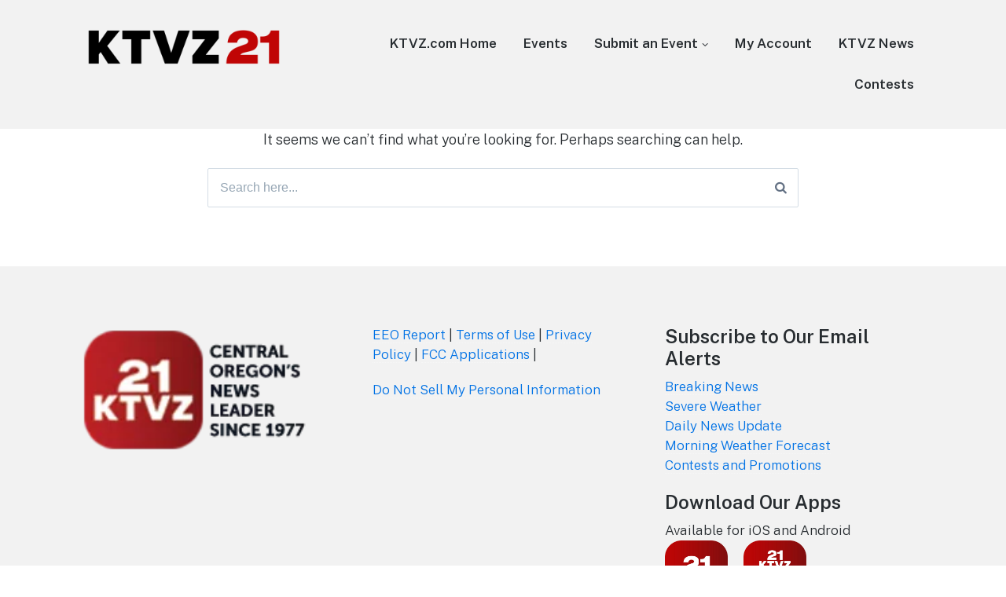

--- FILE ---
content_type: application/javascript; charset=utf-8
request_url: https://fundingchoicesmessages.google.com/f/AGSKWxWYaNpVkxQCv1dyJjwj3lutcCMXhN3lI27rkyosmEeZtgVHFdmAQRKdiHuARcnLKHPJd_0I1Xo6yZtnwczrMVbeNQmKWPoG0dq07qTXkVnEeKpKoicova4gpB8f4lFxRCQrPazD?fccs=W251bGwsbnVsbCxudWxsLG51bGwsbnVsbCxudWxsLFsxNzY4OTg1NzQxLDI4MjAwMDAwMF0sbnVsbCxudWxsLG51bGwsW251bGwsWzddXSwiaHR0cHM6Ly9ldmVudHMua3R2ei5jb20vYXV0aG9yL2JsYm93ZW5zLyIsbnVsbCxbWzgsIjlvRUJSLTVtcXFvIl0sWzksImVuLVVTIl0sWzE5LCIyIl0sWzE3LCJbMF0iXSxbMjQsIiJdLFsyOSwiZmFsc2UiXV1d
body_size: -236
content:
if (typeof __googlefc.fcKernelManager.run === 'function') {"use strict";this.default_ContributorServingResponseClientJs=this.default_ContributorServingResponseClientJs||{};(function(_){var window=this;
try{
var QH=function(a){this.A=_.t(a)};_.u(QH,_.J);var RH=_.ed(QH);var SH=function(a,b,c){this.B=a;this.params=b;this.j=c;this.l=_.F(this.params,4);this.o=new _.dh(this.B.document,_.O(this.params,3),new _.Qg(_.Qk(this.j)))};SH.prototype.run=function(){if(_.P(this.params,10)){var a=this.o;var b=_.eh(a);b=_.Od(b,4);_.ih(a,b)}a=_.Rk(this.j)?_.be(_.Rk(this.j)):new _.de;_.ee(a,9);_.F(a,4)!==1&&_.G(a,4,this.l===2||this.l===3?1:2);_.Fg(this.params,5)&&(b=_.O(this.params,5),_.hg(a,6,b));return a};var TH=function(){};TH.prototype.run=function(a,b){var c,d;return _.v(function(e){c=RH(b);d=(new SH(a,c,_.A(c,_.Pk,2))).run();return e.return({ia:_.L(d)})})};_.Tk(8,new TH);
}catch(e){_._DumpException(e)}
}).call(this,this.default_ContributorServingResponseClientJs);
// Google Inc.

//# sourceURL=/_/mss/boq-content-ads-contributor/_/js/k=boq-content-ads-contributor.ContributorServingResponseClientJs.en_US.9oEBR-5mqqo.es5.O/d=1/exm=kernel_loader,loader_js_executable/ed=1/rs=AJlcJMwtVrnwsvCgvFVyuqXAo8GMo9641A/m=web_iab_tcf_v2_signal_executable
__googlefc.fcKernelManager.run('\x5b\x5b\x5b8,\x22\x5bnull,\x5b\x5bnull,null,null,\\\x22https:\/\/fundingchoicesmessages.google.com\/f\/AGSKWxX5IaM-utrK9ixPs1kYMuOlJGPgYQWdy73zi3B_XLhy4Srf3TQE9LMAygf883zo0F9AL145fq-Wr4TVElSWGQDuYDZQ2oJZeOt5Qjqt-Wqtvj_HXS8kuDS4vkRvB1rGce9f2vhG\\\x22\x5d,null,null,\x5bnull,null,null,\\\x22https:\/\/fundingchoicesmessages.google.com\/el\/AGSKWxXgRcGdY7ua9-NfCqAVSflN6TC8hFQ_mh2ZYJsyMf2mnzWodX-lWYgjop8g8FP6bVxb-kiNuGWfLmOaPae4uRdqHdoWZ3oUoOAWMqFkLBI1vjXZ_PxM7kx4WM2wBs_xQY2rWPom\\\x22\x5d,null,\x5bnull,\x5b7\x5d\x5d\x5d,\\\x22ktvz.com\\\x22,1,\\\x22en\\\x22,null,null,null,null,1\x5d\x22\x5d\x5d,\x5bnull,null,null,\x22https:\/\/fundingchoicesmessages.google.com\/f\/AGSKWxVqgoxMMU0w70FwSpxN-KmqD4ETIzRig4Gb_zCBdwOSFHO4eQ0Zv5uhj7Upuyh4NmQKC4ggnSjLJYHrlF6MHKW6q3dNs5NP24ZVH2H8thFnY8UtYopqsn3ApgT_p-fYGsUEULXz\x22\x5d\x5d');}

--- FILE ---
content_type: application/javascript; charset=utf-8
request_url: https://fundingchoicesmessages.google.com/f/AGSKWxVY89gP2puTUrG3zZQtSRuGK95SdM9GJ3HaAoTo23DBsqQBQI3brW_6CC6vVolpkPtj-RmavF1O-u7eFg_QLCKEzLufMRuTcmMqPDTceS8y7j8CzhbsEjO7drAuhLWLoWOe8GTnVf_HuQXeGdM4b7b_HQMNRw1Azq7KFb_9P-M4hgyrOGEaGK5ZVB0=/_.com/ad6//ad/index_/commercial_top./adplay./ads-300.
body_size: -1293
content:
window['17b30a8b-9734-445a-8315-bcec486569c3'] = true;